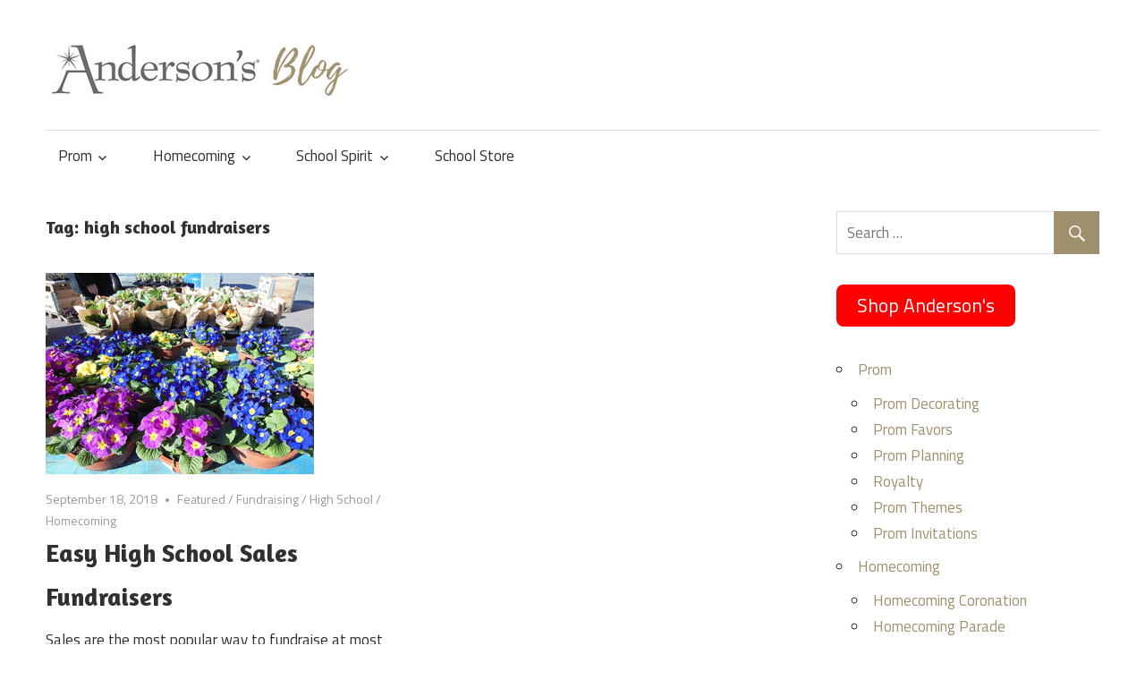

--- FILE ---
content_type: text/html; charset=UTF-8
request_url: https://www.andersons.com/blog/tag/high-school-fundraisers/
body_size: 50374
content:
<!DOCTYPE html>
<html dir="ltr" lang="en-US"
	prefix="og: https://ogp.me/ns#" >

<head>
<meta charset="UTF-8">
<meta name="viewport" content="width=device-width, initial-scale=1">
<link rel="profile" href="http://gmpg.org/xfn/11">
<link rel="pingback" href="https://www.andersons.com/blog/xmlrpc.php">

<title>high school fundraisers - Anderson's Blog</title>

		<!-- All in One SEO 4.2.6.1 - aioseo.com -->
		<meta name="robots" content="max-image-preview:large" />
		<link rel="canonical" href="https://www.andersons.com/blog/tag/high-school-fundraisers/" />
		<meta name="generator" content="All in One SEO (AIOSEO) 4.2.6.1 " />
		<script type="application/ld+json" class="aioseo-schema">
			{"@context":"https:\/\/schema.org","@graph":[{"@type":"BreadcrumbList","@id":"https:\/\/www.andersons.com\/blog\/tag\/high-school-fundraisers\/#breadcrumblist","itemListElement":[{"@type":"ListItem","@id":"https:\/\/www.andersons.com\/blog\/#listItem","position":1,"item":{"@type":"WebPage","@id":"https:\/\/www.andersons.com\/blog\/","name":"Home","description":"Prom, Homecoming and School Event Ideas & Decorations","url":"https:\/\/www.andersons.com\/blog\/"},"nextItem":"https:\/\/www.andersons.com\/blog\/tag\/high-school-fundraisers\/#listItem"},{"@type":"ListItem","@id":"https:\/\/www.andersons.com\/blog\/tag\/high-school-fundraisers\/#listItem","position":2,"item":{"@type":"WebPage","@id":"https:\/\/www.andersons.com\/blog\/tag\/high-school-fundraisers\/","name":"high school fundraisers","url":"https:\/\/www.andersons.com\/blog\/tag\/high-school-fundraisers\/"},"previousItem":"https:\/\/www.andersons.com\/blog\/#listItem"}]},{"@type":"CollectionPage","@id":"https:\/\/www.andersons.com\/blog\/tag\/high-school-fundraisers\/#collectionpage","url":"https:\/\/www.andersons.com\/blog\/tag\/high-school-fundraisers\/","name":"high school fundraisers - Anderson's Blog","inLanguage":"en-US","isPartOf":{"@id":"https:\/\/www.andersons.com\/blog\/#website"},"breadcrumb":{"@id":"https:\/\/www.andersons.com\/blog\/tag\/high-school-fundraisers\/#breadcrumblist"}},{"@type":"Organization","@id":"https:\/\/www.andersons.com\/blog\/#organization","name":"Anderson's Blog","url":"https:\/\/www.andersons.com\/blog\/","logo":{"@type":"ImageObject","url":"https:\/\/www.andersons.com\/blog\/wp-content\/uploads\/2017\/02\/and-logo-02-small.jpg","@id":"https:\/\/www.andersons.com\/blog\/#organizationLogo","width":355,"height":68},"image":{"@id":"https:\/\/www.andersons.com\/blog\/#organizationLogo"}},{"@type":"WebSite","@id":"https:\/\/www.andersons.com\/blog\/#website","url":"https:\/\/www.andersons.com\/blog\/","name":"Anderson's Blog","description":"Prom, Homecoming and School Event Ideas & Decorations","inLanguage":"en-US","publisher":{"@id":"https:\/\/www.andersons.com\/blog\/#organization"}}]}
		</script>
		<!-- All in One SEO -->

<link rel='dns-prefetch' href='//fonts.googleapis.com' />
<link rel="alternate" type="application/rss+xml" title="Anderson&#039;s Blog &raquo; Feed" href="https://www.andersons.com/blog/feed/" />
<link rel="alternate" type="application/rss+xml" title="Anderson&#039;s Blog &raquo; Comments Feed" href="https://www.andersons.com/blog/comments/feed/" />
<link rel="alternate" type="application/rss+xml" title="Anderson&#039;s Blog &raquo; high school fundraisers Tag Feed" href="https://www.andersons.com/blog/tag/high-school-fundraisers/feed/" />
		<!-- This site uses the Google Analytics by MonsterInsights plugin v8.9.1 - Using Analytics tracking - https://www.monsterinsights.com/ -->
							<script
				src="//www.googletagmanager.com/gtag/js?id="  data-cfasync="false" data-wpfc-render="false" type="text/javascript" async></script>
			<script data-cfasync="false" data-wpfc-render="false" type="text/javascript">
				var mi_version = '8.9.1';
				var mi_track_user = true;
				var mi_no_track_reason = '';
				
								var disableStrs = [
										'ga-disable-G-PBBM7DE71Y',
														];

				/* Function to detect opted out users */
				function __gtagTrackerIsOptedOut() {
					for (var index = 0; index < disableStrs.length; index++) {
						if (document.cookie.indexOf(disableStrs[index] + '=true') > -1) {
							return true;
						}
					}

					return false;
				}

				/* Disable tracking if the opt-out cookie exists. */
				if (__gtagTrackerIsOptedOut()) {
					for (var index = 0; index < disableStrs.length; index++) {
						window[disableStrs[index]] = true;
					}
				}

				/* Opt-out function */
				function __gtagTrackerOptout() {
					for (var index = 0; index < disableStrs.length; index++) {
						document.cookie = disableStrs[index] + '=true; expires=Thu, 31 Dec 2099 23:59:59 UTC; path=/';
						window[disableStrs[index]] = true;
					}
				}

				if ('undefined' === typeof gaOptout) {
					function gaOptout() {
						__gtagTrackerOptout();
					}
				}
								window.dataLayer = window.dataLayer || [];

				window.MonsterInsightsDualTracker = {
					helpers: {},
					trackers: {},
				};
				if (mi_track_user) {
					function __gtagDataLayer() {
						dataLayer.push(arguments);
					}

					function __gtagTracker(type, name, parameters) {
						if (!parameters) {
							parameters = {};
						}

						if (parameters.send_to) {
							__gtagDataLayer.apply(null, arguments);
							return;
						}

						if (type === 'event') {
														parameters.send_to = monsterinsights_frontend.v4_id;
							var hookName = name;
							if (typeof parameters['event_category'] !== 'undefined') {
								hookName = parameters['event_category'] + ':' + name;
							}

							if (typeof MonsterInsightsDualTracker.trackers[hookName] !== 'undefined') {
								MonsterInsightsDualTracker.trackers[hookName](parameters);
							} else {
								__gtagDataLayer('event', name, parameters);
							}
							
													} else {
							__gtagDataLayer.apply(null, arguments);
						}
					}

					__gtagTracker('js', new Date());
					__gtagTracker('set', {
						'developer_id.dZGIzZG': true,
											});
										__gtagTracker('config', 'G-PBBM7DE71Y', {"forceSSL":"true"} );
															window.gtag = __gtagTracker;										(function () {
						/* https://developers.google.com/analytics/devguides/collection/analyticsjs/ */
						/* ga and __gaTracker compatibility shim. */
						var noopfn = function () {
							return null;
						};
						var newtracker = function () {
							return new Tracker();
						};
						var Tracker = function () {
							return null;
						};
						var p = Tracker.prototype;
						p.get = noopfn;
						p.set = noopfn;
						p.send = function () {
							var args = Array.prototype.slice.call(arguments);
							args.unshift('send');
							__gaTracker.apply(null, args);
						};
						var __gaTracker = function () {
							var len = arguments.length;
							if (len === 0) {
								return;
							}
							var f = arguments[len - 1];
							if (typeof f !== 'object' || f === null || typeof f.hitCallback !== 'function') {
								if ('send' === arguments[0]) {
									var hitConverted, hitObject = false, action;
									if ('event' === arguments[1]) {
										if ('undefined' !== typeof arguments[3]) {
											hitObject = {
												'eventAction': arguments[3],
												'eventCategory': arguments[2],
												'eventLabel': arguments[4],
												'value': arguments[5] ? arguments[5] : 1,
											}
										}
									}
									if ('pageview' === arguments[1]) {
										if ('undefined' !== typeof arguments[2]) {
											hitObject = {
												'eventAction': 'page_view',
												'page_path': arguments[2],
											}
										}
									}
									if (typeof arguments[2] === 'object') {
										hitObject = arguments[2];
									}
									if (typeof arguments[5] === 'object') {
										Object.assign(hitObject, arguments[5]);
									}
									if ('undefined' !== typeof arguments[1].hitType) {
										hitObject = arguments[1];
										if ('pageview' === hitObject.hitType) {
											hitObject.eventAction = 'page_view';
										}
									}
									if (hitObject) {
										action = 'timing' === arguments[1].hitType ? 'timing_complete' : hitObject.eventAction;
										hitConverted = mapArgs(hitObject);
										__gtagTracker('event', action, hitConverted);
									}
								}
								return;
							}

							function mapArgs(args) {
								var arg, hit = {};
								var gaMap = {
									'eventCategory': 'event_category',
									'eventAction': 'event_action',
									'eventLabel': 'event_label',
									'eventValue': 'event_value',
									'nonInteraction': 'non_interaction',
									'timingCategory': 'event_category',
									'timingVar': 'name',
									'timingValue': 'value',
									'timingLabel': 'event_label',
									'page': 'page_path',
									'location': 'page_location',
									'title': 'page_title',
								};
								for (arg in args) {
																		if (!(!args.hasOwnProperty(arg) || !gaMap.hasOwnProperty(arg))) {
										hit[gaMap[arg]] = args[arg];
									} else {
										hit[arg] = args[arg];
									}
								}
								return hit;
							}

							try {
								f.hitCallback();
							} catch (ex) {
							}
						};
						__gaTracker.create = newtracker;
						__gaTracker.getByName = newtracker;
						__gaTracker.getAll = function () {
							return [];
						};
						__gaTracker.remove = noopfn;
						__gaTracker.loaded = true;
						window['__gaTracker'] = __gaTracker;
					})();
									} else {
										console.log("");
					(function () {
						function __gtagTracker() {
							return null;
						}

						window['__gtagTracker'] = __gtagTracker;
						window['gtag'] = __gtagTracker;
					})();
									}
			</script>
				<!-- / Google Analytics by MonsterInsights -->
		<script type="text/javascript">
/* <![CDATA[ */
window._wpemojiSettings = {"baseUrl":"https:\/\/s.w.org\/images\/core\/emoji\/15.0.3\/72x72\/","ext":".png","svgUrl":"https:\/\/s.w.org\/images\/core\/emoji\/15.0.3\/svg\/","svgExt":".svg","source":{"concatemoji":"https:\/\/www.andersons.com\/blog\/wp-includes\/js\/wp-emoji-release.min.js?ver=6ed5f6052b9196166cafbf1f0249e71e"}};
/*! This file is auto-generated */
!function(i,n){var o,s,e;function c(e){try{var t={supportTests:e,timestamp:(new Date).valueOf()};sessionStorage.setItem(o,JSON.stringify(t))}catch(e){}}function p(e,t,n){e.clearRect(0,0,e.canvas.width,e.canvas.height),e.fillText(t,0,0);var t=new Uint32Array(e.getImageData(0,0,e.canvas.width,e.canvas.height).data),r=(e.clearRect(0,0,e.canvas.width,e.canvas.height),e.fillText(n,0,0),new Uint32Array(e.getImageData(0,0,e.canvas.width,e.canvas.height).data));return t.every(function(e,t){return e===r[t]})}function u(e,t,n){switch(t){case"flag":return n(e,"\ud83c\udff3\ufe0f\u200d\u26a7\ufe0f","\ud83c\udff3\ufe0f\u200b\u26a7\ufe0f")?!1:!n(e,"\ud83c\uddfa\ud83c\uddf3","\ud83c\uddfa\u200b\ud83c\uddf3")&&!n(e,"\ud83c\udff4\udb40\udc67\udb40\udc62\udb40\udc65\udb40\udc6e\udb40\udc67\udb40\udc7f","\ud83c\udff4\u200b\udb40\udc67\u200b\udb40\udc62\u200b\udb40\udc65\u200b\udb40\udc6e\u200b\udb40\udc67\u200b\udb40\udc7f");case"emoji":return!n(e,"\ud83d\udc26\u200d\u2b1b","\ud83d\udc26\u200b\u2b1b")}return!1}function f(e,t,n){var r="undefined"!=typeof WorkerGlobalScope&&self instanceof WorkerGlobalScope?new OffscreenCanvas(300,150):i.createElement("canvas"),a=r.getContext("2d",{willReadFrequently:!0}),o=(a.textBaseline="top",a.font="600 32px Arial",{});return e.forEach(function(e){o[e]=t(a,e,n)}),o}function t(e){var t=i.createElement("script");t.src=e,t.defer=!0,i.head.appendChild(t)}"undefined"!=typeof Promise&&(o="wpEmojiSettingsSupports",s=["flag","emoji"],n.supports={everything:!0,everythingExceptFlag:!0},e=new Promise(function(e){i.addEventListener("DOMContentLoaded",e,{once:!0})}),new Promise(function(t){var n=function(){try{var e=JSON.parse(sessionStorage.getItem(o));if("object"==typeof e&&"number"==typeof e.timestamp&&(new Date).valueOf()<e.timestamp+604800&&"object"==typeof e.supportTests)return e.supportTests}catch(e){}return null}();if(!n){if("undefined"!=typeof Worker&&"undefined"!=typeof OffscreenCanvas&&"undefined"!=typeof URL&&URL.createObjectURL&&"undefined"!=typeof Blob)try{var e="postMessage("+f.toString()+"("+[JSON.stringify(s),u.toString(),p.toString()].join(",")+"));",r=new Blob([e],{type:"text/javascript"}),a=new Worker(URL.createObjectURL(r),{name:"wpTestEmojiSupports"});return void(a.onmessage=function(e){c(n=e.data),a.terminate(),t(n)})}catch(e){}c(n=f(s,u,p))}t(n)}).then(function(e){for(var t in e)n.supports[t]=e[t],n.supports.everything=n.supports.everything&&n.supports[t],"flag"!==t&&(n.supports.everythingExceptFlag=n.supports.everythingExceptFlag&&n.supports[t]);n.supports.everythingExceptFlag=n.supports.everythingExceptFlag&&!n.supports.flag,n.DOMReady=!1,n.readyCallback=function(){n.DOMReady=!0}}).then(function(){return e}).then(function(){var e;n.supports.everything||(n.readyCallback(),(e=n.source||{}).concatemoji?t(e.concatemoji):e.wpemoji&&e.twemoji&&(t(e.twemoji),t(e.wpemoji)))}))}((window,document),window._wpemojiSettings);
/* ]]> */
</script>
<style id='wp-emoji-styles-inline-css' type='text/css'>

	img.wp-smiley, img.emoji {
		display: inline !important;
		border: none !important;
		box-shadow: none !important;
		height: 1em !important;
		width: 1em !important;
		margin: 0 0.07em !important;
		vertical-align: -0.1em !important;
		background: none !important;
		padding: 0 !important;
	}
</style>
<link rel='stylesheet' id='wp-block-library-css' href='https://www.andersons.com/blog/wp-includes/css/dist/block-library/style.min.css?ver=6ed5f6052b9196166cafbf1f0249e71e' type='text/css' media='all' />
<style id='classic-theme-styles-inline-css' type='text/css'>
/*! This file is auto-generated */
.wp-block-button__link{color:#fff;background-color:#32373c;border-radius:9999px;box-shadow:none;text-decoration:none;padding:calc(.667em + 2px) calc(1.333em + 2px);font-size:1.125em}.wp-block-file__button{background:#32373c;color:#fff;text-decoration:none}
</style>
<style id='global-styles-inline-css' type='text/css'>
:root{--wp--preset--aspect-ratio--square: 1;--wp--preset--aspect-ratio--4-3: 4/3;--wp--preset--aspect-ratio--3-4: 3/4;--wp--preset--aspect-ratio--3-2: 3/2;--wp--preset--aspect-ratio--2-3: 2/3;--wp--preset--aspect-ratio--16-9: 16/9;--wp--preset--aspect-ratio--9-16: 9/16;--wp--preset--color--black: #000000;--wp--preset--color--cyan-bluish-gray: #abb8c3;--wp--preset--color--white: #ffffff;--wp--preset--color--pale-pink: #f78da7;--wp--preset--color--vivid-red: #cf2e2e;--wp--preset--color--luminous-vivid-orange: #ff6900;--wp--preset--color--luminous-vivid-amber: #fcb900;--wp--preset--color--light-green-cyan: #7bdcb5;--wp--preset--color--vivid-green-cyan: #00d084;--wp--preset--color--pale-cyan-blue: #8ed1fc;--wp--preset--color--vivid-cyan-blue: #0693e3;--wp--preset--color--vivid-purple: #9b51e0;--wp--preset--gradient--vivid-cyan-blue-to-vivid-purple: linear-gradient(135deg,rgba(6,147,227,1) 0%,rgb(155,81,224) 100%);--wp--preset--gradient--light-green-cyan-to-vivid-green-cyan: linear-gradient(135deg,rgb(122,220,180) 0%,rgb(0,208,130) 100%);--wp--preset--gradient--luminous-vivid-amber-to-luminous-vivid-orange: linear-gradient(135deg,rgba(252,185,0,1) 0%,rgba(255,105,0,1) 100%);--wp--preset--gradient--luminous-vivid-orange-to-vivid-red: linear-gradient(135deg,rgba(255,105,0,1) 0%,rgb(207,46,46) 100%);--wp--preset--gradient--very-light-gray-to-cyan-bluish-gray: linear-gradient(135deg,rgb(238,238,238) 0%,rgb(169,184,195) 100%);--wp--preset--gradient--cool-to-warm-spectrum: linear-gradient(135deg,rgb(74,234,220) 0%,rgb(151,120,209) 20%,rgb(207,42,186) 40%,rgb(238,44,130) 60%,rgb(251,105,98) 80%,rgb(254,248,76) 100%);--wp--preset--gradient--blush-light-purple: linear-gradient(135deg,rgb(255,206,236) 0%,rgb(152,150,240) 100%);--wp--preset--gradient--blush-bordeaux: linear-gradient(135deg,rgb(254,205,165) 0%,rgb(254,45,45) 50%,rgb(107,0,62) 100%);--wp--preset--gradient--luminous-dusk: linear-gradient(135deg,rgb(255,203,112) 0%,rgb(199,81,192) 50%,rgb(65,88,208) 100%);--wp--preset--gradient--pale-ocean: linear-gradient(135deg,rgb(255,245,203) 0%,rgb(182,227,212) 50%,rgb(51,167,181) 100%);--wp--preset--gradient--electric-grass: linear-gradient(135deg,rgb(202,248,128) 0%,rgb(113,206,126) 100%);--wp--preset--gradient--midnight: linear-gradient(135deg,rgb(2,3,129) 0%,rgb(40,116,252) 100%);--wp--preset--font-size--small: 13px;--wp--preset--font-size--medium: 20px;--wp--preset--font-size--large: 36px;--wp--preset--font-size--x-large: 42px;--wp--preset--spacing--20: 0.44rem;--wp--preset--spacing--30: 0.67rem;--wp--preset--spacing--40: 1rem;--wp--preset--spacing--50: 1.5rem;--wp--preset--spacing--60: 2.25rem;--wp--preset--spacing--70: 3.38rem;--wp--preset--spacing--80: 5.06rem;--wp--preset--shadow--natural: 6px 6px 9px rgba(0, 0, 0, 0.2);--wp--preset--shadow--deep: 12px 12px 50px rgba(0, 0, 0, 0.4);--wp--preset--shadow--sharp: 6px 6px 0px rgba(0, 0, 0, 0.2);--wp--preset--shadow--outlined: 6px 6px 0px -3px rgba(255, 255, 255, 1), 6px 6px rgba(0, 0, 0, 1);--wp--preset--shadow--crisp: 6px 6px 0px rgba(0, 0, 0, 1);}:where(.is-layout-flex){gap: 0.5em;}:where(.is-layout-grid){gap: 0.5em;}body .is-layout-flex{display: flex;}.is-layout-flex{flex-wrap: wrap;align-items: center;}.is-layout-flex > :is(*, div){margin: 0;}body .is-layout-grid{display: grid;}.is-layout-grid > :is(*, div){margin: 0;}:where(.wp-block-columns.is-layout-flex){gap: 2em;}:where(.wp-block-columns.is-layout-grid){gap: 2em;}:where(.wp-block-post-template.is-layout-flex){gap: 1.25em;}:where(.wp-block-post-template.is-layout-grid){gap: 1.25em;}.has-black-color{color: var(--wp--preset--color--black) !important;}.has-cyan-bluish-gray-color{color: var(--wp--preset--color--cyan-bluish-gray) !important;}.has-white-color{color: var(--wp--preset--color--white) !important;}.has-pale-pink-color{color: var(--wp--preset--color--pale-pink) !important;}.has-vivid-red-color{color: var(--wp--preset--color--vivid-red) !important;}.has-luminous-vivid-orange-color{color: var(--wp--preset--color--luminous-vivid-orange) !important;}.has-luminous-vivid-amber-color{color: var(--wp--preset--color--luminous-vivid-amber) !important;}.has-light-green-cyan-color{color: var(--wp--preset--color--light-green-cyan) !important;}.has-vivid-green-cyan-color{color: var(--wp--preset--color--vivid-green-cyan) !important;}.has-pale-cyan-blue-color{color: var(--wp--preset--color--pale-cyan-blue) !important;}.has-vivid-cyan-blue-color{color: var(--wp--preset--color--vivid-cyan-blue) !important;}.has-vivid-purple-color{color: var(--wp--preset--color--vivid-purple) !important;}.has-black-background-color{background-color: var(--wp--preset--color--black) !important;}.has-cyan-bluish-gray-background-color{background-color: var(--wp--preset--color--cyan-bluish-gray) !important;}.has-white-background-color{background-color: var(--wp--preset--color--white) !important;}.has-pale-pink-background-color{background-color: var(--wp--preset--color--pale-pink) !important;}.has-vivid-red-background-color{background-color: var(--wp--preset--color--vivid-red) !important;}.has-luminous-vivid-orange-background-color{background-color: var(--wp--preset--color--luminous-vivid-orange) !important;}.has-luminous-vivid-amber-background-color{background-color: var(--wp--preset--color--luminous-vivid-amber) !important;}.has-light-green-cyan-background-color{background-color: var(--wp--preset--color--light-green-cyan) !important;}.has-vivid-green-cyan-background-color{background-color: var(--wp--preset--color--vivid-green-cyan) !important;}.has-pale-cyan-blue-background-color{background-color: var(--wp--preset--color--pale-cyan-blue) !important;}.has-vivid-cyan-blue-background-color{background-color: var(--wp--preset--color--vivid-cyan-blue) !important;}.has-vivid-purple-background-color{background-color: var(--wp--preset--color--vivid-purple) !important;}.has-black-border-color{border-color: var(--wp--preset--color--black) !important;}.has-cyan-bluish-gray-border-color{border-color: var(--wp--preset--color--cyan-bluish-gray) !important;}.has-white-border-color{border-color: var(--wp--preset--color--white) !important;}.has-pale-pink-border-color{border-color: var(--wp--preset--color--pale-pink) !important;}.has-vivid-red-border-color{border-color: var(--wp--preset--color--vivid-red) !important;}.has-luminous-vivid-orange-border-color{border-color: var(--wp--preset--color--luminous-vivid-orange) !important;}.has-luminous-vivid-amber-border-color{border-color: var(--wp--preset--color--luminous-vivid-amber) !important;}.has-light-green-cyan-border-color{border-color: var(--wp--preset--color--light-green-cyan) !important;}.has-vivid-green-cyan-border-color{border-color: var(--wp--preset--color--vivid-green-cyan) !important;}.has-pale-cyan-blue-border-color{border-color: var(--wp--preset--color--pale-cyan-blue) !important;}.has-vivid-cyan-blue-border-color{border-color: var(--wp--preset--color--vivid-cyan-blue) !important;}.has-vivid-purple-border-color{border-color: var(--wp--preset--color--vivid-purple) !important;}.has-vivid-cyan-blue-to-vivid-purple-gradient-background{background: var(--wp--preset--gradient--vivid-cyan-blue-to-vivid-purple) !important;}.has-light-green-cyan-to-vivid-green-cyan-gradient-background{background: var(--wp--preset--gradient--light-green-cyan-to-vivid-green-cyan) !important;}.has-luminous-vivid-amber-to-luminous-vivid-orange-gradient-background{background: var(--wp--preset--gradient--luminous-vivid-amber-to-luminous-vivid-orange) !important;}.has-luminous-vivid-orange-to-vivid-red-gradient-background{background: var(--wp--preset--gradient--luminous-vivid-orange-to-vivid-red) !important;}.has-very-light-gray-to-cyan-bluish-gray-gradient-background{background: var(--wp--preset--gradient--very-light-gray-to-cyan-bluish-gray) !important;}.has-cool-to-warm-spectrum-gradient-background{background: var(--wp--preset--gradient--cool-to-warm-spectrum) !important;}.has-blush-light-purple-gradient-background{background: var(--wp--preset--gradient--blush-light-purple) !important;}.has-blush-bordeaux-gradient-background{background: var(--wp--preset--gradient--blush-bordeaux) !important;}.has-luminous-dusk-gradient-background{background: var(--wp--preset--gradient--luminous-dusk) !important;}.has-pale-ocean-gradient-background{background: var(--wp--preset--gradient--pale-ocean) !important;}.has-electric-grass-gradient-background{background: var(--wp--preset--gradient--electric-grass) !important;}.has-midnight-gradient-background{background: var(--wp--preset--gradient--midnight) !important;}.has-small-font-size{font-size: var(--wp--preset--font-size--small) !important;}.has-medium-font-size{font-size: var(--wp--preset--font-size--medium) !important;}.has-large-font-size{font-size: var(--wp--preset--font-size--large) !important;}.has-x-large-font-size{font-size: var(--wp--preset--font-size--x-large) !important;}
:where(.wp-block-post-template.is-layout-flex){gap: 1.25em;}:where(.wp-block-post-template.is-layout-grid){gap: 1.25em;}
:where(.wp-block-columns.is-layout-flex){gap: 2em;}:where(.wp-block-columns.is-layout-grid){gap: 2em;}
:root :where(.wp-block-pullquote){font-size: 1.5em;line-height: 1.6;}
</style>
<link rel='stylesheet' id='maxwell-stylesheet-css' href='https://www.andersons.com/blog/wp-content/themes/maxwell/style.css?ver=1.2.2' type='text/css' media='all' />
<style id='maxwell-stylesheet-inline-css' type='text/css'>
.site-title, .site-description { position: absolute; clip: rect(1px, 1px, 1px, 1px); }
</style>
<link rel='stylesheet' id='genericons-css' href='https://www.andersons.com/blog/wp-content/themes/maxwell/css/genericons/genericons.css?ver=3.4.1' type='text/css' media='all' />
<link rel='stylesheet' id='maxwell-default-fonts-css' href='//fonts.googleapis.com/css?family=Titillium+Web%3A400%2C400italic%2C700%2C700italic%7CAmaranth%3A400%2C400italic%2C700%2C700italic&#038;subset=latin%2Clatin-ext' type='text/css' media='all' />
<script type="text/javascript" src="https://www.andersons.com/blog/wp-content/plugins/google-analytics-for-wordpress/assets/js/frontend-gtag.min.js?ver=8.9.1" id="monsterinsights-frontend-script-js"></script>
<script data-cfasync="false" data-wpfc-render="false" type="text/javascript" id='monsterinsights-frontend-script-js-extra'>/* <![CDATA[ */
var monsterinsights_frontend = {"js_events_tracking":"true","download_extensions":"doc,pdf,ppt,zip,xls,docx,pptx,xlsx","inbound_paths":"[]","home_url":"https:\/\/www.andersons.com\/blog","hash_tracking":"false","ua":"","v4_id":"G-PBBM7DE71Y"};/* ]]> */
</script>
<!--[if lt IE 9]>
<script type="text/javascript" src="https://www.andersons.com/blog/wp-content/themes/maxwell/js/html5shiv.min.js?ver=3.7.3" id="html5shiv-js"></script>
<![endif]-->
<script type="text/javascript" src="https://www.andersons.com/blog/wp-includes/js/jquery/jquery.min.js?ver=3.7.1" id="jquery-core-js"></script>
<script type="text/javascript" src="https://www.andersons.com/blog/wp-includes/js/jquery/jquery-migrate.min.js?ver=3.4.1" id="jquery-migrate-js"></script>
<script type="text/javascript" id="maxwell-jquery-navigation-js-extra">
/* <![CDATA[ */
var maxwell_menu_title = "Navigation";
/* ]]> */
</script>
<script type="text/javascript" src="https://www.andersons.com/blog/wp-content/themes/maxwell/js/navigation.js?ver=20160719" id="maxwell-jquery-navigation-js"></script>
<link rel="https://api.w.org/" href="https://www.andersons.com/blog/wp-json/" /><link rel="alternate" title="JSON" type="application/json" href="https://www.andersons.com/blog/wp-json/wp/v2/tags/839" /><link rel="EditURI" type="application/rsd+xml" title="RSD" href="https://www.andersons.com/blog/xmlrpc.php?rsd" />

<style type="text/css" id="custom-background-css">
body.custom-background { background-color: #ffffff; }
</style>
			<style type="text/css" id="wp-custom-css">
			/*
You can add your own CSS here.

Click the help icon above to learn more.
*/

.more-link {
	background: #a0916e;
}

.pagination a:hover, .pagination a:active, .pagination .current {
	background: #a0916e;
}

button, input[type="button"], input[type="reset"], input[type="submit"] {
	background: #a0916e;
}

a:link, a:visited {
    color: #a0916e;
}		</style>
		</head>

<body class="archive tag tag-high-school-fundraisers tag-839 custom-background wp-custom-logo post-layout-two-columns post-layout-columns">

	
	<div id="page" class="hfeed site">

		<a class="skip-link screen-reader-text" href="#content">Skip to content</a>

		<header id="masthead" class="site-header clearfix" role="banner">

			<div class="header-main container clearfix">

				<div id="logo" class="site-branding clearfix">

					<a href="https://www.andersons.com/blog/" class="custom-logo-link" rel="home"><img width="355" height="68" src="https://www.andersons.com/blog/wp-content/uploads/2017/02/and-logo-02-small.jpg" class="custom-logo" alt="Anderson&#039;s Blog" decoding="async" srcset="https://www.andersons.com/blog/wp-content/uploads/2017/02/and-logo-02-small.jpg 355w, https://www.andersons.com/blog/wp-content/uploads/2017/02/and-logo-02-small-300x57.jpg 300w" sizes="(max-width: 355px) 100vw, 355px" /></a>					
			<p class="site-title"><a href="https://www.andersons.com/blog/" rel="home">Anderson&#039;s Blog</a></p>

							
			<p class="site-description">Prom, Homecoming and School Event Ideas &amp; Decorations</p>

		
				</div><!-- .site-branding -->

				<div class="header-widgets clearfix">

					
				</div><!-- .header-widgets -->

			</div><!-- .header-main -->

			<div id="main-navigation-wrap" class="primary-navigation-wrap">

				<nav id="main-navigation" class="primary-navigation navigation container clearfix" role="navigation">
					<ul id="menu-andersons-blog" class="main-navigation-menu"><li id="menu-item-4518" class="menu-item menu-item-type-taxonomy menu-item-object-category menu-item-has-children menu-item-4518"><a href="https://www.andersons.com/blog/category/high-school/prom/">Prom</a>
<ul class="sub-menu">
	<li id="menu-item-4525" class="menu-item menu-item-type-taxonomy menu-item-object-post_tag menu-item-4525"><a href="https://www.andersons.com/blog/tag/prom-decorating/">Prom Decorating</a></li>
	<li id="menu-item-4524" class="menu-item menu-item-type-taxonomy menu-item-object-post_tag menu-item-4524"><a href="https://www.andersons.com/blog/tag/prom-favors/">Prom Favors</a></li>
	<li id="menu-item-4526" class="menu-item menu-item-type-taxonomy menu-item-object-post_tag menu-item-4526"><a href="https://www.andersons.com/blog/tag/prom-planning/">Prom Planning</a></li>
	<li id="menu-item-4527" class="menu-item menu-item-type-taxonomy menu-item-object-post_tag menu-item-4527"><a href="https://www.andersons.com/blog/tag/coronation/">Royalty</a></li>
	<li id="menu-item-4529" class="menu-item menu-item-type-taxonomy menu-item-object-post_tag menu-item-4529"><a href="https://www.andersons.com/blog/tag/prom-themes/">Prom Themes</a></li>
	<li id="menu-item-4528" class="menu-item menu-item-type-taxonomy menu-item-object-post_tag menu-item-4528"><a href="https://www.andersons.com/blog/tag/prom-invitations/">Prom Invitations</a></li>
</ul>
</li>
<li id="menu-item-4519" class="menu-item menu-item-type-taxonomy menu-item-object-category menu-item-has-children menu-item-4519"><a href="https://www.andersons.com/blog/category/high-school/homecoming/">Homecoming</a>
<ul class="sub-menu">
	<li id="menu-item-4530" class="menu-item menu-item-type-taxonomy menu-item-object-post_tag menu-item-4530"><a href="https://www.andersons.com/blog/tag/homecoming-coronation/">Homecoming Coronation</a></li>
	<li id="menu-item-4531" class="menu-item menu-item-type-taxonomy menu-item-object-post_tag menu-item-4531"><a href="https://www.andersons.com/blog/tag/homecoming-parade/">Homecoming Parade</a></li>
	<li id="menu-item-4532" class="menu-item menu-item-type-taxonomy menu-item-object-post_tag menu-item-4532"><a href="https://www.andersons.com/blog/tag/game-day/">Game Day</a></li>
</ul>
</li>
<li id="menu-item-4520" class="menu-item menu-item-type-taxonomy menu-item-object-category menu-item-has-children menu-item-4520"><a href="https://www.andersons.com/blog/category/high-school/school-spirit/">School Spirit</a>
<ul class="sub-menu">
	<li id="menu-item-4533" class="menu-item menu-item-type-taxonomy menu-item-object-category menu-item-4533"><a href="https://www.andersons.com/blog/category/high-school/fundraising-elementary-school-high-school/">Fundraising</a></li>
	<li id="menu-item-4534" class="menu-item menu-item-type-taxonomy menu-item-object-post_tag menu-item-4534"><a href="https://www.andersons.com/blog/tag/spirit-week/">Spirit Week</a></li>
</ul>
</li>
<li id="menu-item-4521" class="menu-item menu-item-type-taxonomy menu-item-object-category menu-item-4521"><a href="https://www.andersons.com/blog/category/high-school/school-store-high-school/">School Store</a></li>
</ul>				</nav><!-- #main-navigation -->

			</div>

		</header><!-- #masthead -->

		
		<div id="content" class="site-content container clearfix">

			
	<section id="primary" class="content-archive content-area">
		<main id="main" class="site-main" role="main">

		
			<header class="page-header">

				<h1 class="archive-title">Tag: <span>high school fundraisers</span></h1>				
			</header><!-- .page-header -->

			<div id="post-wrapper" class="post-wrapper clearfix">

				
<div class="post-column clearfix">

	<article id="post-5481" class="post-5481 post type-post status-publish format-standard has-post-thumbnail hentry category-featured category-fundraising category-high-school category-homecoming tag-easy-fundraising-ideas tag-fundraiser-ideas tag-high-school-fundraisers tag-sales-fundraisers tag-school-fundraisers">

		
			<a href="https://www.andersons.com/blog/2018/09/easy-high-school-sales-fundraisers/" rel="bookmark">
				<img width="300" height="225" src="https://www.andersons.com/blog/wp-content/uploads/2018/09/plant_sale_fundraiser.gif" class="attachment-post-thumbnail size-post-thumbnail wp-post-image" alt="plant_sale_fundraiser" decoding="async" fetchpriority="high" />			</a>

		
		<header class="entry-header">

			<div class="entry-meta"><span class="meta-date"><a href="https://www.andersons.com/blog/2018/09/easy-high-school-sales-fundraisers/" title="2:53 pm" rel="bookmark"><time class="entry-date published updated" datetime="2018-09-18T14:53:58+00:00">September 18, 2018</time></a></span><span class="meta-category"> <a href="https://www.andersons.com/blog/category/featured/" rel="category tag">Featured</a> / <a href="https://www.andersons.com/blog/category/high-school/homecoming/fundraising/" rel="category tag">Fundraising</a> / <a href="https://www.andersons.com/blog/category/high-school/" rel="category tag">High School</a> / <a href="https://www.andersons.com/blog/category/high-school/homecoming/" rel="category tag">Homecoming</a></span></div>
			<h2 class="entry-title"><a href="https://www.andersons.com/blog/2018/09/easy-high-school-sales-fundraisers/" rel="bookmark">Easy High School Sales Fundraisers</a></h2>
		</header><!-- .entry-header -->

		<div class="entry-content entry-excerpt clearfix">
			<p>Sales are the most popular way to fundraise at most high schools. But, forget the candy bars and wrapping paper.</p>
			
		<a href="https://www.andersons.com/blog/2018/09/easy-high-school-sales-fundraisers/" class="more-link">Continue reading &raquo;</a>

				</div><!-- .entry-content -->

	</article>

</div>

			</div>

			
		
		</main><!-- #main -->
	</section><!-- #primary -->

	
	<section id="secondary" class="sidebar widget-area clearfix" role="complementary">

		<aside id="search-4" class="widget widget_search clearfix">
<form role="search" method="get" class="search-form" action="https://www.andersons.com/blog/">
	<label>
		<span class="screen-reader-text">Search for:</span>
		<input type="search" class="search-field"
			placeholder="Search &hellip;"
			value="" name="s"
			title="Search for:" />
	</label>
	<button type="submit" class="search-submit">
		<span class="genericon-search"></span>
		<span class="screen-reader-text">Search</span>
	</button>
</form>
</aside><aside id="text-3" class="widget widget_text clearfix">			<div class="textwidget"><div style="background: red; text-align:center; padding: 5px; width: 80%; max-width: 200px; border-radius: 8px; font-size: 1.25em;"><a href="http://www.andersons.com/" target="_blank" style="color: #ffffff;" rel="noopener">Shop Anderson's</a></a></div>
		</aside><aside id="nav_menu-8" class="widget widget_nav_menu clearfix"><div class="menu-andersons-blog-container"><ul id="menu-andersons-blog-1" class="menu"><li class="menu-item menu-item-type-taxonomy menu-item-object-category menu-item-has-children menu-item-4518"><a href="https://www.andersons.com/blog/category/high-school/prom/">Prom</a>
<ul class="sub-menu">
	<li class="menu-item menu-item-type-taxonomy menu-item-object-post_tag menu-item-4525"><a href="https://www.andersons.com/blog/tag/prom-decorating/">Prom Decorating</a></li>
	<li class="menu-item menu-item-type-taxonomy menu-item-object-post_tag menu-item-4524"><a href="https://www.andersons.com/blog/tag/prom-favors/">Prom Favors</a></li>
	<li class="menu-item menu-item-type-taxonomy menu-item-object-post_tag menu-item-4526"><a href="https://www.andersons.com/blog/tag/prom-planning/">Prom Planning</a></li>
	<li class="menu-item menu-item-type-taxonomy menu-item-object-post_tag menu-item-4527"><a href="https://www.andersons.com/blog/tag/coronation/">Royalty</a></li>
	<li class="menu-item menu-item-type-taxonomy menu-item-object-post_tag menu-item-4529"><a href="https://www.andersons.com/blog/tag/prom-themes/">Prom Themes</a></li>
	<li class="menu-item menu-item-type-taxonomy menu-item-object-post_tag menu-item-4528"><a href="https://www.andersons.com/blog/tag/prom-invitations/">Prom Invitations</a></li>
</ul>
</li>
<li class="menu-item menu-item-type-taxonomy menu-item-object-category menu-item-has-children menu-item-4519"><a href="https://www.andersons.com/blog/category/high-school/homecoming/">Homecoming</a>
<ul class="sub-menu">
	<li class="menu-item menu-item-type-taxonomy menu-item-object-post_tag menu-item-4530"><a href="https://www.andersons.com/blog/tag/homecoming-coronation/">Homecoming Coronation</a></li>
	<li class="menu-item menu-item-type-taxonomy menu-item-object-post_tag menu-item-4531"><a href="https://www.andersons.com/blog/tag/homecoming-parade/">Homecoming Parade</a></li>
	<li class="menu-item menu-item-type-taxonomy menu-item-object-post_tag menu-item-4532"><a href="https://www.andersons.com/blog/tag/game-day/">Game Day</a></li>
</ul>
</li>
<li class="menu-item menu-item-type-taxonomy menu-item-object-category menu-item-has-children menu-item-4520"><a href="https://www.andersons.com/blog/category/high-school/school-spirit/">School Spirit</a>
<ul class="sub-menu">
	<li class="menu-item menu-item-type-taxonomy menu-item-object-category menu-item-4533"><a href="https://www.andersons.com/blog/category/high-school/fundraising-elementary-school-high-school/">Fundraising</a></li>
	<li class="menu-item menu-item-type-taxonomy menu-item-object-post_tag menu-item-4534"><a href="https://www.andersons.com/blog/tag/spirit-week/">Spirit Week</a></li>
</ul>
</li>
<li class="menu-item menu-item-type-taxonomy menu-item-object-category menu-item-4521"><a href="https://www.andersons.com/blog/category/high-school/school-store-high-school/">School Store</a></li>
</ul></div></aside><aside id="search-2" class="widget widget_search clearfix">
<form role="search" method="get" class="search-form" action="https://www.andersons.com/blog/">
	<label>
		<span class="screen-reader-text">Search for:</span>
		<input type="search" class="search-field"
			placeholder="Search &hellip;"
			value="" name="s"
			title="Search for:" />
	</label>
	<button type="submit" class="search-submit">
		<span class="genericon-search"></span>
		<span class="screen-reader-text">Search</span>
	</button>
</form>
</aside>
		<aside id="recent-posts-2" class="widget widget_recent_entries clearfix">
		<div class="widget-header"><h3 class="widget-title">Recent Posts</h3></div>
		<ul>
											<li>
					<a href="https://www.andersons.com/blog/2026/01/5-fab-fundraising-ideas-for-senior-all-night-party/">Senior Class Fundraising Ideas For Lock-ins</a>
									</li>
											<li>
					<a href="https://www.andersons.com/blog/2026/01/ideas-to-improve-teacher-morale/">Teacher Morale Boosters: Ideas That Really Help</a>
									</li>
											<li>
					<a href="https://www.andersons.com/blog/2026/01/how-to-start-a-school-store-faq/">How to Start a School Store: Ideas &amp; FAQs</a>
									</li>
											<li>
					<a href="https://www.andersons.com/blog/2026/01/prom-food-ideas-dinner-drinks-appetizers/">Prom Food Ideas: Dinner, Drinks, &amp; Appetizers</a>
									</li>
											<li>
					<a href="https://www.andersons.com/blog/2025/12/how-to-plan-a-hotel-prom-party/">How to Plan a Hotel Prom Party</a>
									</li>
					</ul>

		</aside><aside id="archives-2" class="widget widget_archive clearfix"><div class="widget-header"><h3 class="widget-title">Archives</h3></div>
			<ul>
					<li><a href='https://www.andersons.com/blog/2026/01/'>January 2026</a></li>
	<li><a href='https://www.andersons.com/blog/2025/12/'>December 2025</a></li>
	<li><a href='https://www.andersons.com/blog/2025/11/'>November 2025</a></li>
	<li><a href='https://www.andersons.com/blog/2025/10/'>October 2025</a></li>
	<li><a href='https://www.andersons.com/blog/2025/09/'>September 2025</a></li>
	<li><a href='https://www.andersons.com/blog/2025/08/'>August 2025</a></li>
	<li><a href='https://www.andersons.com/blog/2025/07/'>July 2025</a></li>
	<li><a href='https://www.andersons.com/blog/2025/06/'>June 2025</a></li>
	<li><a href='https://www.andersons.com/blog/2025/05/'>May 2025</a></li>
	<li><a href='https://www.andersons.com/blog/2025/04/'>April 2025</a></li>
	<li><a href='https://www.andersons.com/blog/2025/02/'>February 2025</a></li>
	<li><a href='https://www.andersons.com/blog/2025/01/'>January 2025</a></li>
	<li><a href='https://www.andersons.com/blog/2024/05/'>May 2024</a></li>
	<li><a href='https://www.andersons.com/blog/2024/02/'>February 2024</a></li>
	<li><a href='https://www.andersons.com/blog/2023/08/'>August 2023</a></li>
	<li><a href='https://www.andersons.com/blog/2023/07/'>July 2023</a></li>
	<li><a href='https://www.andersons.com/blog/2023/01/'>January 2023</a></li>
	<li><a href='https://www.andersons.com/blog/2022/09/'>September 2022</a></li>
	<li><a href='https://www.andersons.com/blog/2022/08/'>August 2022</a></li>
	<li><a href='https://www.andersons.com/blog/2022/07/'>July 2022</a></li>
	<li><a href='https://www.andersons.com/blog/2022/06/'>June 2022</a></li>
	<li><a href='https://www.andersons.com/blog/2022/05/'>May 2022</a></li>
	<li><a href='https://www.andersons.com/blog/2022/04/'>April 2022</a></li>
	<li><a href='https://www.andersons.com/blog/2022/03/'>March 2022</a></li>
	<li><a href='https://www.andersons.com/blog/2022/01/'>January 2022</a></li>
	<li><a href='https://www.andersons.com/blog/2021/01/'>January 2021</a></li>
	<li><a href='https://www.andersons.com/blog/2020/11/'>November 2020</a></li>
	<li><a href='https://www.andersons.com/blog/2018/12/'>December 2018</a></li>
	<li><a href='https://www.andersons.com/blog/2018/10/'>October 2018</a></li>
	<li><a href='https://www.andersons.com/blog/2018/09/'>September 2018</a></li>
	<li><a href='https://www.andersons.com/blog/2018/08/'>August 2018</a></li>
	<li><a href='https://www.andersons.com/blog/2018/07/'>July 2018</a></li>
	<li><a href='https://www.andersons.com/blog/2018/06/'>June 2018</a></li>
	<li><a href='https://www.andersons.com/blog/2018/05/'>May 2018</a></li>
	<li><a href='https://www.andersons.com/blog/2018/04/'>April 2018</a></li>
	<li><a href='https://www.andersons.com/blog/2018/03/'>March 2018</a></li>
	<li><a href='https://www.andersons.com/blog/2018/02/'>February 2018</a></li>
	<li><a href='https://www.andersons.com/blog/2018/01/'>January 2018</a></li>
	<li><a href='https://www.andersons.com/blog/2017/12/'>December 2017</a></li>
	<li><a href='https://www.andersons.com/blog/2017/11/'>November 2017</a></li>
	<li><a href='https://www.andersons.com/blog/2017/10/'>October 2017</a></li>
	<li><a href='https://www.andersons.com/blog/2017/09/'>September 2017</a></li>
	<li><a href='https://www.andersons.com/blog/2017/08/'>August 2017</a></li>
	<li><a href='https://www.andersons.com/blog/2017/07/'>July 2017</a></li>
	<li><a href='https://www.andersons.com/blog/2017/06/'>June 2017</a></li>
	<li><a href='https://www.andersons.com/blog/2017/04/'>April 2017</a></li>
	<li><a href='https://www.andersons.com/blog/2017/01/'>January 2017</a></li>
	<li><a href='https://www.andersons.com/blog/2016/12/'>December 2016</a></li>
	<li><a href='https://www.andersons.com/blog/2016/11/'>November 2016</a></li>
	<li><a href='https://www.andersons.com/blog/2016/07/'>July 2016</a></li>
	<li><a href='https://www.andersons.com/blog/2016/06/'>June 2016</a></li>
	<li><a href='https://www.andersons.com/blog/2015/11/'>November 2015</a></li>
	<li><a href='https://www.andersons.com/blog/2015/10/'>October 2015</a></li>
	<li><a href='https://www.andersons.com/blog/2015/07/'>July 2015</a></li>
	<li><a href='https://www.andersons.com/blog/2015/04/'>April 2015</a></li>
	<li><a href='https://www.andersons.com/blog/2015/03/'>March 2015</a></li>
	<li><a href='https://www.andersons.com/blog/2015/01/'>January 2015</a></li>
	<li><a href='https://www.andersons.com/blog/2014/09/'>September 2014</a></li>
	<li><a href='https://www.andersons.com/blog/2014/08/'>August 2014</a></li>
	<li><a href='https://www.andersons.com/blog/2014/07/'>July 2014</a></li>
	<li><a href='https://www.andersons.com/blog/2014/06/'>June 2014</a></li>
	<li><a href='https://www.andersons.com/blog/2014/04/'>April 2014</a></li>
	<li><a href='https://www.andersons.com/blog/2014/03/'>March 2014</a></li>
	<li><a href='https://www.andersons.com/blog/2014/02/'>February 2014</a></li>
	<li><a href='https://www.andersons.com/blog/2013/12/'>December 2013</a></li>
	<li><a href='https://www.andersons.com/blog/2013/04/'>April 2013</a></li>
	<li><a href='https://www.andersons.com/blog/2013/02/'>February 2013</a></li>
			</ul>

			</aside><aside id="categories-2" class="widget widget_categories clearfix"><div class="widget-header"><h3 class="widget-title">Categories</h3></div>
			<ul>
					<li class="cat-item cat-item-726"><a href="https://www.andersons.com/blog/category/after-prom/">After-Prom</a>
</li>
	<li class="cat-item cat-item-43"><a href="https://www.andersons.com/blog/category/high-school/awards-recognition-high-school/">Awards &amp; Recognition</a>
</li>
	<li class="cat-item cat-item-950"><a href="https://www.andersons.com/blog/category/high-school/prom/decorations/centerpieces/">centerpieces</a>
</li>
	<li class="cat-item cat-item-4"><a href="https://www.andersons.com/blog/category/college/">College</a>
</li>
	<li class="cat-item cat-item-5"><a href="https://www.andersons.com/blog/category/contests/">Contests</a>
</li>
	<li class="cat-item cat-item-50"><a href="https://www.andersons.com/blog/category/high-school/prom/decorations/">Decorations</a>
</li>
	<li class="cat-item cat-item-1005"><a href="https://www.andersons.com/blog/category/high-school/homecoming/eyeblacks/">Eyeblacks</a>
</li>
	<li class="cat-item cat-item-920"><a href="https://www.andersons.com/blog/category/high-school/prom/fabric/">Fabric</a>
</li>
	<li class="cat-item cat-item-52"><a href="https://www.andersons.com/blog/category/high-school/prom/favors/">Favors</a>
</li>
	<li class="cat-item cat-item-9"><a href="https://www.andersons.com/blog/category/featured/">Featured</a>
</li>
	<li class="cat-item cat-item-53"><a href="https://www.andersons.com/blog/category/high-school/homecoming/float-decoration/">Float decoration</a>
</li>
	<li class="cat-item cat-item-56"><a href="https://www.andersons.com/blog/category/high-school/fundraising-elementary-school-high-school/">Fundraising</a>
</li>
	<li class="cat-item cat-item-819"><a href="https://www.andersons.com/blog/category/high-school/homecoming/fundraising/">Fundraising</a>
</li>
	<li class="cat-item cat-item-13"><a href="https://www.andersons.com/blog/category/high-school/">High School</a>
</li>
	<li class="cat-item cat-item-14"><a href="https://www.andersons.com/blog/category/holidays-celebrations/">Holidays &amp; Celebrations</a>
</li>
	<li class="cat-item cat-item-16"><a href="https://www.andersons.com/blog/category/high-school/homecoming/">Homecoming</a>
</li>
	<li class="cat-item cat-item-17"><a href="https://www.andersons.com/blog/category/college/college-homecoming/">Homecoming</a>
</li>
	<li class="cat-item cat-item-648"><a href="https://www.andersons.com/blog/category/high-school/homecoming/homecoming-favors/">Homecoming favors</a>
</li>
	<li class="cat-item cat-item-642"><a href="https://www.andersons.com/blog/category/high-school/homecoming/homecoming-parade/">Homecoming Parade</a>
</li>
	<li class="cat-item cat-item-58"><a href="https://www.andersons.com/blog/category/high-school/prom/invitations/">Invitations</a>
</li>
	<li class="cat-item cat-item-937"><a href="https://www.andersons.com/blog/category/high-school/homecoming/mascot/">Mascot</a>
</li>
	<li class="cat-item cat-item-20"><a href="https://www.andersons.com/blog/category/movie-night-event/">Movie Night Event</a>
</li>
	<li class="cat-item cat-item-986"><a href="https://www.andersons.com/blog/category/high-school/homecoming/pep-fest/">Pep Fest</a>
</li>
	<li class="cat-item cat-item-22"><a href="https://www.andersons.com/blog/category/high-school/prom/">Prom</a>
</li>
	<li class="cat-item cat-item-23"><a href="https://www.andersons.com/blog/category/high-school/prom/prom-planning/">Prom Planning</a>
</li>
	<li class="cat-item cat-item-26"><a href="https://www.andersons.com/blog/category/high-school/royalty-high-school/">Royalty</a>
</li>
	<li class="cat-item cat-item-641"><a href="https://www.andersons.com/blog/category/high-school/prom/royalty-prom/">Royalty</a>
</li>
	<li class="cat-item cat-item-28"><a href="https://www.andersons.com/blog/category/high-school/school-spirit/">School Spirit</a>
</li>
	<li class="cat-item cat-item-32"><a href="https://www.andersons.com/blog/category/high-school/school-store-high-school/">School Store</a>
</li>
	<li class="cat-item cat-item-33"><a href="https://www.andersons.com/blog/category/high-school/senior-all-night-party/">Senior All Night Party</a>
</li>
	<li class="cat-item cat-item-35"><a href="https://www.andersons.com/blog/category/high-school/student-council-high-school/">Student Council</a>
</li>
	<li class="cat-item cat-item-39"><a href="https://www.andersons.com/blog/category/teacher-appreciation-2/">Teacher Appreciation</a>
</li>
	<li class="cat-item cat-item-40"><a href="https://www.andersons.com/blog/category/high-school/prom/themes/">Themes</a>
</li>
	<li class="cat-item cat-item-1"><a href="https://www.andersons.com/blog/category/uncategorized/">Uncategorized</a>
</li>
	<li class="cat-item cat-item-685"><a href="https://www.andersons.com/blog/category/high-school/winter-formal/">Winter Formal</a>
</li>
	<li class="cat-item cat-item-686"><a href="https://www.andersons.com/blog/category/high-school/winterfest/">Winterfest</a>
</li>
			</ul>

			</aside><aside id="meta-2" class="widget widget_meta clearfix"><div class="widget-header"><h3 class="widget-title">Meta</h3></div>
		<ul>
						<li><a href="https://www.andersons.com/blog/wp-login.php">Log in</a></li>
			<li><a href="https://www.andersons.com/blog/feed/">Entries feed</a></li>
			<li><a href="https://www.andersons.com/blog/comments/feed/">Comments feed</a></li>

			<li><a href="https://wordpress.org/">WordPress.org</a></li>
		</ul>

		</aside>
	</section><!-- #secondary -->



	</div><!-- #content -->

	
	<div id="footer" class="footer-wrap">

		<footer id="colophon" class="site-footer container clearfix" role="contentinfo">

			&copy; 2026 <a href="http://www.andersons.com/" title="">
			www.andersons.com
			</a>

		</footer><!-- #colophon -->

	</div>

</div><!-- #page -->


</body>
</html>
